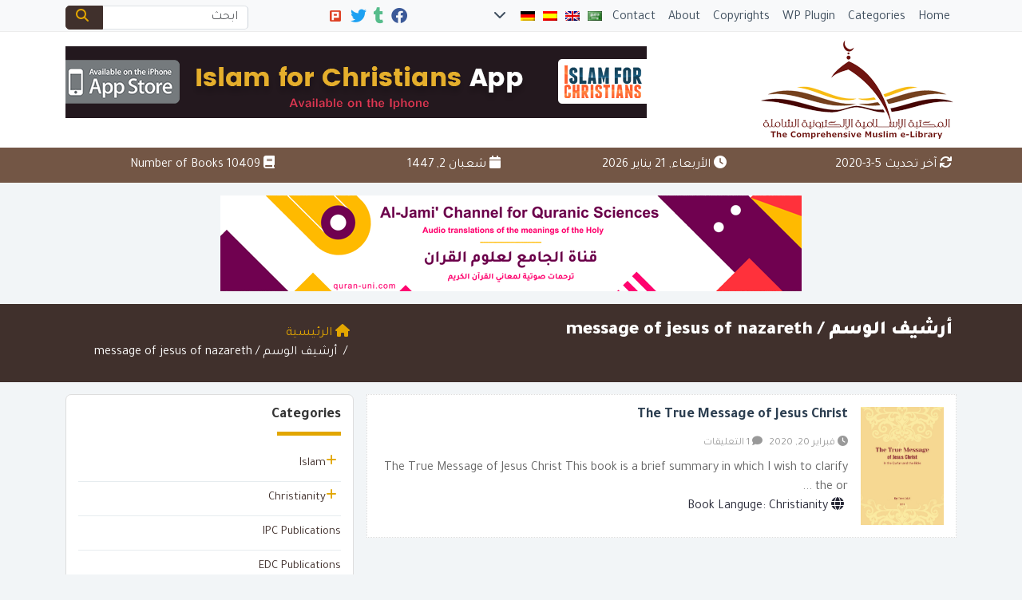

--- FILE ---
content_type: text/javascript
request_url: https://www.muslim-library.com/wp-content/plugins/edc-seo/assets/js/frontend.js?ver=1.0.0
body_size: 3763
content:
/**
 * SEO Optimizer Pro - Frontend JavaScript
 * 
 * Handles frontend enhancements and user interactions
 */

(function($) {
    'use strict';
    
    $(document).ready(function() {
        initFAQInteractions();
        initHowToSteps();
        initSEOEnhancements();
        initPerformanceOptimizations();
        initAccessibilityFeatures();
    });
    
    /**
     * Initialize FAQ interactions
     */
    function initFAQInteractions() {
        $('.seo-faq-question').on('click', function() {
            var $question = $(this);
            var $answer = $question.next('.seo-faq-answer');
            var $item = $question.parent('.seo-faq-item');
            
            // Toggle active states
            $question.toggleClass('active');
            $answer.toggleClass('active');
            
            // Close other FAQ items if desired (accordion behavior)
            if ($question.hasClass('active')) {
                $item.siblings('.seo-faq-item').find('.seo-faq-question, .seo-faq-answer').removeClass('active');
            }
            
            // Track FAQ interaction for analytics
            trackFAQInteraction($question.text());
        });
        
        // Keyboard navigation for FAQ
        $('.seo-faq-question').on('keydown', function(e) {
            if (e.which === 13 || e.which === 32) { // Enter or Space
                e.preventDefault();
                $(this).click();
            }
        });
    }
    
    /**
     * Initialize How-to step interactions
     */
    function initHowToSteps() {
        $('.seo-howto-step').each(function(index) {
            var $step = $(this);
            
            // Add click tracking
            $step.on('click', function() {
                trackStepInteraction(index + 1);
            });
            
            // Add progress tracking
            if (isElementInViewport($step[0])) {
                markStepAsViewed($step, index + 1);
            }
        });
        
        // Track step progression on scroll
        $(window).on('scroll', throttle(function() {
            $('.seo-howto-step').each(function(index) {
                var $step = $(this);
                if (!$step.hasClass('viewed') && isElementInViewport($step[0])) {
                    markStepAsViewed($step, index + 1);
                }
            });
        }, 100));
    }
    
    /**
     * Initialize general SEO enhancements
     */
    function initSEOEnhancements() {
        // Add reading time if not present
        addReadingTime();
        
        // Enhance image loading
        enhanceImageLoading();
        
        // Add SEO score indicator for logged-in users
        if (window.seoOptimizerData && window.seoOptimizerData.showScoreIndicator) {
            addSEOScoreIndicator();
        }
        
        // Track content engagement
        trackContentEngagement();
        
        // Add structured data enhancements
        enhanceStructuredData();
    }
    
    /**
     * Initialize performance optimizations
     */
    function initPerformanceOptimizations() {
        // Lazy load images with intersection observer
        if ('IntersectionObserver' in window) {
            lazyLoadImages();
        }
        
        // Preload critical resources
        preloadCriticalResources();
        
        // Optimize font loading
        optimizeFontLoading();
    }
    
    /**
     * Initialize accessibility features
     */
    function initAccessibilityFeatures() {
        // Add skip links for FAQ sections
        addSkipLinks();
        
        // Enhance keyboard navigation
        enhanceKeyboardNavigation();
        
        // Add ARIA labels where needed
        addARIALabels();
        
        // High contrast mode detection
        detectHighContrastMode();
    }
    
    /**
     * Add reading time indicator
     */
    function addReadingTime() {
        var $content = $('.entry-content, .post-content, .content');
        if ($content.length === 0) return;
        
        var text = $content.text();
        var wordCount = text.split(/\s+/).length;
        var readingTime = Math.max(1, Math.ceil(wordCount / 200)); // 200 WPM average
        
        var $indicator = $('<div class="seo-reading-time">Reading time: ' + readingTime + ' min</div>');
        
        // Find the best place to insert reading time
        var $title = $('.entry-title, .post-title, h1').first();
        if ($title.length) {
            $title.after($indicator);
        } else {
            $content.prepend($indicator);
        }
    }
    
    /**
     * Enhance image loading
     */
    function enhanceImageLoading() {
        $('img').each(function() {
            var $img = $(this);
            
            // Add loading="lazy" if not present
            if (!$img.attr('loading')) {
                $img.attr('loading', 'lazy');
            }
            
            // Add proper alt text if missing
            if (!$img.attr('alt') || $img.attr('alt').trim() === '') {
                var altText = generateAltTextFromContext($img);
                if (altText) {
                    $img.attr('alt', altText);
                }
            }
            
            // Mark optimized images
            if ($img.attr('alt') && $img.attr('alt').length > 5) {
                $img.addClass('seo-optimized-image');
            }
        });
    }
    
    /**
     * Add SEO score indicator
     */
    function addSEOScoreIndicator() {
        if (!window.seoOptimizerData || !window.seoOptimizerData.currentScore) return;
        
        var score = window.seoOptimizerData.currentScore;
        var scoreClass = score >= 80 ? 'good' : (score >= 60 ? 'ok' : 'bad');
        
        var $indicator = $('<div class="seo-score-indicator ' + scoreClass + '">' + score + '</div>');
        
        $indicator.on('click', function() {
            showSEODetails();
        });
        
        $('body').append($indicator);
    }
    
    /**
     * Track content engagement
     */
    function trackContentEngagement() {
        var engagementData = {
            startTime: Date.now(),
            scrollDepth: 0,
            timeOnPage: 0,
            interactions: 0
        };
        
        // Track scroll depth
        $(window).on('scroll', throttle(function() {
            var scrollTop = $(window).scrollTop();
            var documentHeight = $(document).height();
            var windowHeight = $(window).height();
            var scrollPercent = (scrollTop / (documentHeight - windowHeight)) * 100;
            
            engagementData.scrollDepth = Math.max(engagementData.scrollDepth, scrollPercent);
        }, 100));
        
        // Track interactions
        $(document).on('click focus', function() {
            engagementData.interactions++;
        });
        
        // Send engagement data before page unload
        $(window).on('beforeunload', function() {
            engagementData.timeOnPage = Date.now() - engagementData.startTime;
            sendEngagementData(engagementData);
        });
    }
    
    /**
     * Enhance structured data
     */
    function enhanceStructuredData() {
        // Add microdata attributes to FAQ sections
        $('.seo-faq-item').each(function() {
            var $item = $(this);
            $item.attr('itemscope', '').attr('itemtype', 'https://schema.org/Question');
            
            $item.find('.seo-faq-question').attr('itemprop', 'name');
            $item.find('.seo-faq-answer').attr('itemscope', '').attr('itemtype', 'https://schema.org/Answer').attr('itemprop', 'acceptedAnswer');
        });
        
        // Add microdata to how-to steps
        $('.seo-howto-steps').attr('itemscope', '').attr('itemtype', 'https://schema.org/HowTo');
        $('.seo-howto-step').each(function() {
            $(this).attr('itemscope', '').attr('itemtype', 'https://schema.org/HowToStep').attr('itemprop', 'step');
            $(this).find('.seo-howto-step-title').attr('itemprop', 'name');
            $(this).find('.seo-howto-step-description').attr('itemprop', 'text');
        });
    }
    
    /**
     * Lazy load images with Intersection Observer
     */
    function lazyLoadImages() {
        var imageObserver = new IntersectionObserver(function(entries, observer) {
            entries.forEach(function(entry) {
                if (entry.isIntersecting) {
                    var img = entry.target;
                    var src = img.getAttribute('data-src');
                    
                    if (src) {
                        img.setAttribute('src', src);
                        img.removeAttribute('data-src');
                        img.classList.add('loaded');
                    }
                    
                    observer.unobserve(img);
                }
            });
        }, {
            rootMargin: '50px 0px',
            threshold: 0.01
        });
        
        $('img[data-src]').each(function() {
            imageObserver.observe(this);
        });
    }
    
    /**
     * Generate alt text from context
     */
    function generateAltTextFromContext($img) {
        // Try to get alt text from nearby headings or captions
        var $parent = $img.closest('figure, .wp-caption, .image-container');
        
        if ($parent.length) {
            var caption = $parent.find('.wp-caption-text, figcaption').text().trim();
            if (caption) {
                return caption;
            }
        }
        
        // Try to get from nearby heading
        var $heading = $img.prevAll('h1, h2, h3, h4, h5, h6').first();
        if ($heading.length) {
            return 'Image related to: ' + $heading.text().trim();
        }
        
        // Fallback to page title
        var pageTitle = document.title.split(' | ')[0]; // Remove site name
        return 'Image from: ' + pageTitle;
    }
    
    /**
     * Mark step as viewed
     */
    function markStepAsViewed($step, stepNumber) {
        $step.addClass('viewed');
        trackStepView(stepNumber);
    }
    
    /**
     * Track FAQ interaction
     */
    function trackFAQInteraction(question) {
        if (window.gtag) {
            gtag('event', 'faq_interaction', {
                event_category: 'engagement',
                event_label: question
            });
        }
    }
    
    /**
     * Track step interaction
     */
    function trackStepInteraction(stepNumber) {
        if (window.gtag) {
            gtag('event', 'howto_step_click', {
                event_category: 'engagement',
                value: stepNumber
            });
        }
    }
    
    /**
     * Track step view
     */
    function trackStepView(stepNumber) {
        if (window.gtag) {
            gtag('event', 'howto_step_view', {
                event_category: 'engagement',
                value: stepNumber
            });
        }
    }
    
    /**
     * Send engagement data
     */
    function sendEngagementData(data) {
        if (navigator.sendBeacon && window.seoOptimizerData) {
            var url = window.seoOptimizerData.ajaxUrl || '/wp-admin/admin-ajax.php';
            var formData = new FormData();
            formData.append('action', 'seo_track_engagement');
            formData.append('data', JSON.stringify(data));
            
            navigator.sendBeacon(url, formData);
        }
    }
    
    /**
     * Show SEO details modal
     */
    function showSEODetails() {
        if (!window.seoOptimizerData) return;
        
        var details = window.seoOptimizerData.scoreDetails || {};
        var html = '<div class="seo-details-modal">';
        html += '<div class="seo-details-content">';
        html += '<h3>SEO Score Details</h3>';
        html += '<p>Overall Score: ' + (window.seoOptimizerData.currentScore || 'N/A') + '/100</p>';
        
        if (details.recommendations) {
            html += '<h4>Recommendations:</h4><ul>';
            details.recommendations.forEach(function(rec) {
                html += '<li>' + rec.message + '</li>';
            });
            html += '</ul>';
        }
        
        html += '<button class="close-modal">Close</button>';
        html += '</div></div>';
        
        var $modal = $(html);
        $('body').append($modal);
        
        $modal.on('click', '.close-modal, .seo-details-modal', function(e) {
            if (e.target === this) {
                $modal.remove();
            }
        });
    }
    
    /**
     * Add skip links for accessibility
     */
    function addSkipLinks() {
        var $skipLinks = $('<div class="skip-links"><a href="#main-content">Skip to main content</a></div>');
        $('body').prepend($skipLinks);
    }
    
    /**
     * Enhance keyboard navigation
     */
    function enhanceKeyboardNavigation() {
        // Make FAQ questions focusable
        $('.seo-faq-question').attr('tabindex', '0');
        
        // Make how-to steps focusable
        $('.seo-howto-step').attr('tabindex', '0');
    }
    
    /**
     * Add ARIA labels where needed
     */
    function addARIALabels() {
        $('.seo-faq-question').attr('role', 'button').attr('aria-expanded', 'false');
        $('.seo-howto-step').attr('role', 'listitem');
        $('.seo-howto-steps').attr('role', 'list');
    }
    
    /**
     * Detect high contrast mode
     */
    function detectHighContrastMode() {
        if (window.matchMedia) {
            var highContrast = window.matchMedia('(prefers-contrast: high)');
            if (highContrast.matches) {
                $('body').addClass('high-contrast-mode');
            }
        }
    }
    
    /**
     * Preload critical resources
     */
    function preloadCriticalResources() {
        // Preload critical CSS if not already loaded
        if (!$('link[rel="preload"][as="style"]').length) {
            $('<link rel="preload" as="style" href="' + window.seoOptimizerData.cssUrl + '">').appendTo('head');
        }
    }
    
    /**
     * Optimize font loading
     */
    function optimizeFontLoading() {
        // Add font-display: swap to @font-face rules if supported
        if (CSS && CSS.supports && CSS.supports('font-display', 'swap')) {
            $('body').addClass('font-display-supported');
        }
    }
    
    /**
     * Utility functions
     */
    function isElementInViewport(el) {
        var rect = el.getBoundingClientRect();
        return (
            rect.top >= 0 &&
            rect.left >= 0 &&
            rect.bottom <= (window.innerHeight || document.documentElement.clientHeight) &&
            rect.right <= (window.innerWidth || document.documentElement.clientWidth)
        );
    }
    
    function throttle(func, limit) {
        var inThrottle;
        return function() {
            var args = arguments;
            var context = this;
            if (!inThrottle) {
                func.apply(context, args);
                inThrottle = true;
                setTimeout(function() {
                    inThrottle = false;
                }, limit);
            }
        };
    }
    
})(jQuery);